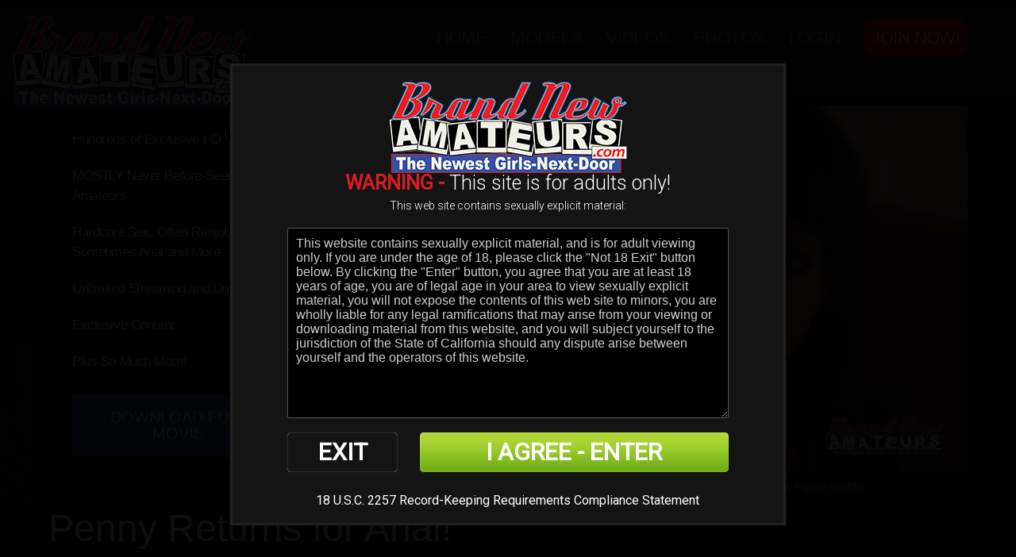

--- FILE ---
content_type: text/html; charset=UTF-8
request_url: https://www.brandnewamateurs.com/trailers/Z55.html
body_size: 10033
content:
<!DOCTYPE html>
<!--[if lt IE 7 ]><html class="ie ie6" lang="en"> <![endif]-->
<!--[if IE 7 ]><html class="ie ie7" lang="en"> <![endif]-->
<!--[if IE 8 ]><html class="ie ie8" lang="en"> <![endif]-->
<!--[if (gte IE 9)|!(IE)]><!--><html lang="en"> <!--<![endif]-->
<head>
		<base href="https://www.brandnewamateurs.com/" />
		
	<meta charset="utf-8">
	<meta http-equiv="X-UA-Compatible" content="IE=edge,chrome=1">
	<!-- If the Title is declared somewhere up in the SEO logic -->
		<TITLE>Brand New Amateurs - Penny Returns for Anal!</TITLE>
	
	
		
	<meta name="author" content="Brand New Amateurs">
	<!--[if lt IE 9]><script src="https://cdnjs.cloudflare.com/ajax/libs/html5shiv/3.7.3/html5shiv.min.js"></script><![endif]-->

	<!-- Mobile -->
	<meta name="viewport" content="width=device-width, initial-scale=1, maximum-scale=1">
	<meta name="apple-mobile-web-app-capable" content="yes" />
	<meta name="apple-mobile-web-app-status-bar-style" content="black-translucent" />

	<!-- CSS -->
	<link href="https://fonts.googleapis.com/css?family=Roboto:300,400|Roboto+Condensed:300,400" rel="stylesheet">
	<link href="https://maxcdn.bootstrapcdn.com/font-awesome/4.7.0/css/font-awesome.min.css" rel="stylesheet">
	<link rel="stylesheet" href="/custom_assets/css/style.css">
	<link rel="stylesheet" href="/custom_assets/css/meanmenu.min.css" media="all" />
	<link rel="stylesheet" href="/custom_assets/css/media.css">

	<!-- Favicons -->
	<link rel="shortcut icon" href="favicon.ico" />

	<!-- jQuery Stuff -->
	<script type="text/javascript" src="/custom_assets/js/modernizr.js"></script><!--//modernizr-->
	<script src="//ajax.googleapis.com/ajax/libs/jquery/1.11.1/jquery.min.js"></script>
	<script>window.jQuery || document.write('<script src="custom_assets/js/jquery-1.11.1.min.js"><\/script>')</script>
	<script type="text/javascript" src="https://cdnjs.cloudflare.com/ajax/libs/jquery-migrate/1.2.1/jquery-migrate.min.js"></script><!--//jquery migrate-->
	<script type="text/javascript" src="/custom_assets/js/jquery.meanmenu.min.js"></script><!--//mmenu-->
	
	<!-- JQuery for content viewers - editing not recommended -->
	<script src="js/fancybox3/jquery.fancybox.min.js"></script>
	<link rel="stylesheet" type="text/css" href="js/fancybox3/jquery.fancybox.min.css" />
	
	<!-- JQuery Include -->
	<script type="text/javascript" src="js/tourhelper.js"></script>
	
	<script src="js/mp4x/mediaelement-and-player.min.js"></script>
	<link rel="stylesheet" href="js/mp4x/mediaelementplayer.min.css" />
	
	<!-- Owl Carousel CSS and JS Assets -->
	<link href="js/responsive/carousel/owl.carousel.css" rel="stylesheet">
	<link href="js/responsive/carousel/owl.theme.css" rel="stylesheet">
	<script src="js/responsive/carousel/owl.carousel.min.js"></script>

	<!-- This includes the number of clicks that are allowed on the Tour -->
	<script>
				dayslimit =  7;
		maxClicks  = 20;
		
		$(document).ready(function() { $(".fancybox").fancybox({"title": ""}); });
		
		var pl1_streamer = "stream.php"
		var pl1_type     = "http"

		var pl2_streamer = ""
		var pl2_type     = "video"
	</script>
	<script src="js/tour.js"></script>
	
	<script type="text/javascript" src="custom_assets/js/custom.js"></script><!--//custom jquery-->
	<!--[if lt IE 9]><script src="custom_assets/js/jq.respond.js"></script><![endif]--><!--//IE responsive web design-->
	
	
<meta name="twitter:card" content="summary">
<meta name="twitter:title" content="Penny Returns for Anal!" />
<meta property="og:title" content="Penny Returns for Anal!"/>



    <meta name="twitter:description" content="<p>Wow guys I just found this old footage of this older cutie MILF lying around from a couple of years ago.  This girl came in for her audition and called me back a couple three or four weeks later saying she liked getting dirty and kinky like I had her do and her husband was boring the crap out of her so she was actually craving tossing my salad again.  And then she shows up without the Ranch dressing, croutons, or bacon bits.  Well she did her best with all my dangly and holy bits anyways.</p>  <p>This is a good flick for you guys that don’t really care for all my sedoosin magic talk and getting to know the girls and just want to see an older gal hop right in and get dirty.   Of course you fellers I’m talking too I am sure aren’t reading this you are already fast-forwarding through the movie.  Kind of hurts my artistic ego sigh. </p> <p>Oh guys please comment on this gal let me know if I should land her again.</p>" />
	<meta property="og:description" content="<p>Wow guys I just found this old footage of this older cutie MILF lying around from a couple of years ago.  This girl came in for her audition and called me back a couple three or four weeks later saying she liked getting dirty and kinky like I had her do and her husband was boring the crap out of her so she was actually craving tossing my salad again.  And then she shows up without the Ranch dressing, croutons, or bacon bits.  Well she did her best with all my dangly and holy bits anyways.</p>  <p>This is a good flick for you guys that don’t really care for all my sedoosin magic talk and getting to know the girls and just want to see an older gal hop right in and get dirty.   Of course you fellers I’m talking too I am sure aren’t reading this you are already fast-forwarding through the movie.  Kind of hurts my artistic ego sigh. </p> <p>Oh guys please comment on this gal let me know if I should land her again.</p>" />

<meta name="twitter:card" content="gallery"><meta property="og:image" content="https://www.brandnewamateurs.com/content/contentthumbs/34/04/13404-1x.jpg" />    	<meta name="twitter:image0" content="https://www.brandnewamateurs.com/content/contentthumbs/34/04/13404-1x.jpg" />
        	<meta name="twitter:image1" content="https://www.brandnewamateurs.com/content/contentthumbs/20/75/12075-1x.jpg" />
        	<meta name="twitter:image2" content="https://www.brandnewamateurs.com/content/contentthumbs/20/76/12076-1x.jpg" />
        	<meta name="twitter:image3" content="https://www.brandnewamateurs.com/content/contentthumbs/20/77/12077-1x.jpg" />
    	
	
<style>

#warningpopup { display:none; position:fixed; top:0; left:0; width:100%; height:100%; z-index:999999; text-align:center; }
#warningpopup a { text-decoration:none; color:#FFF; }
#warningpopup .warning-bg { display:block; width:100%; height:100%; background:#000; background:rgba(0,0,0,0.95); position:absolute; top:0; left:0; z-index:10; }
#warningpopup .warning-box { display:inline-block; width:700px; padding:20px; text-align:center; border:3px solid #222; background:#141414; color:#FFF; position:relative; z-index:100; margin-top:80px; }
#warningpopup .warning-box .warning-top-buttons { display:inline-block; width:100%; text-align:right; margin-bottom:20px; }
#warningpopup .warning-box .warning-top-buttons a { display:inline-block; padding:5px 10px; border-radius:5px; background:#141414; color:#FFF; margin-left:5px; }
#warningpopup .warning-box .warning-top-buttons a:hover { background:#444; }
#warningpopup .warning-box .warning-top-buttons a.active { color:#FFF; background:#65a616 url('[data-uri]'); }

#warningpopup .warning-box .warning-image { display:inline-block; width:100%; margin-bottom:10px; position:relative; z-index:5; }

#warningpopup .warning-box .warning-wrapper { display:inline-block; width:85%; margin:0 auto; }

#warningpopup .warning-box .warning-buttons { display:inline-block; width:100%; margin:15px 0; }
#warningpopup .warning-box .warning-buttons a { float:left; box-shadow:inset #FFF 0px 0px 1px; padding:10px 0px; min-width:45%; border-radius:5px; font-size:30px; font-weight:700; color:#FFF; margin-bottom:10px; }
#warningpopup .warning-box .warning-buttons a.btn-exit { min-width:25%; }
#warningpopup .warning-box .warning-buttons a:hover.btn-exit { background:#d41f22; color:#FFF; }
#warningpopup .warning-box .warning-buttons a.btn-enter { float:right; min-width:70%; color:#FFF; background:#65a616 url('[data-uri]'); }
#warningpopup .warning-box .warning-buttons a:hover.btn-enter { background:#65a616; color:#FFF; }

#warningpopup .warning-box .warning-title { display:inline-block; width:100%; margin-bottom:15px; font-size:25px; font-weight:300; line-height:100%; }
#warningpopup .warning-box .warning-title p { display:inline-block; width:100%; margin:0; }
#warningpopup .warning-box .warning-title small { font-size:14px; }
#warningpopup .warning-box .warning-title .red { color:#d41f22; font-weight:700; }

#warningpopup .warning-box .warning-msg { display:inline-block; width:100%; }
#warningpopup .warning-box .warning-msg textarea { float:none; display:block; width:100%; height:240px; padding:10px; border:1px solid #555; background:#000; color:#cecece; font-size:16px; box-sizing:border-box; }

@media only screen and (max-width: 959px) {
	#warningpopup .warning-box { width:75%; }
}

@media only screen and (max-width: 767px) {
	#warningpopup .warning-box { padding:5px; margin-top:10%;}
	#warningpopup .warning-box .warning-title { font-size:18px; }
	#warningpopup .warning-box .warning-buttons a { font-size:20px; }
	#warningpopup .warning-box .warning-buttons a.btn-enter { float:left; min-width:49%; }
	#warningpopup .warning-box .warning-buttons a.btn-exit { float:right; min-width:49%; }
	#warningpopup .warning-box .warning-msg textarea { height:80px; font-size:12px; }
	#warningpopup .warning-box .warning-msg a { font-size:12px; }
}

@media only screen and (max-width: 479px) {
	#warningpopup .warning-box { width:90%; margin-top:10%; }
	#warningpopup .warning-box .warning-wrapper { width:95%; }
	#warningpopup .warning-box .warning-title { font-size:16.5px; }
	#warningpopup .warning-box .warning-buttons a.btn-enter { float:left; min-width:100%; }
	#warningpopup .warning-box .warning-buttons a.btn-exit { float:right; min-width:100%; }
	#warningpopup .warning-box .warning-msg textarea { height:120px; font-size:12px; }
}
</style>

	
<style>
/*Borders*/
header { border-top: 5px solid #ed1c24; }
nav li a.active, nav li a:hover { border-bottom: 1px solid #ed1c24; }
:hover.overCol { border-bottom: 5px solid #ed1c24; }
.featuring ul li a, .blog_tags ul li a { border: 2px solid #ed1c24; }
.membership label.active { border: 1px solid #ed1c24; }
.banner_short { border-bottom: 5px solid #ed1c24; }

/*Color Primary*/
.social-media a:hover,
.item-info h4,
.item-info h4 a,
.stats li strong,
.blog_post h4, .blog_post h4 a,
.top_bar .search_area .searchbar_container .filter_link a,
.submitBox input:hover.submit,
.commentBox h4 a:hover,
.faq_questions a,
.faq_answers_title,
.calendar_month a,
.day a,
.mailbox a,
.mean-container .mean-nav ul li a:hover { color: #ed1c24; }

/*Color Secondary*/
.welcome h3,
.item-info h4 a:hover,
.videoInfo p span,
.rating p span,
.step h3,
.commentBox h4 a { color: #3850a2; }

/*Background Primary*/
a.playTrailer,
.getAccess a:hover,
.coming_soon_arrow:hover,
.site-points,
ul.sorting li a:hover, ul.sorting li a.active,
.pagination li a:hover, .pagination li a.active, .pagination li.active a,
.featuring ul li a:hover,
.blog_tags ul li a:hover,
.modelCharacter li a:hover, .modelCharacter li a.active, .modelCharacter li.active a,
.price,
.membership label.active,
.top_bar,
.submitBox input.submit,
input[type="button"].continueTwo,
.mean-container a.meanmenu-reveal { background-color: #ed1c24; }

.progress-bar { background-color: #ed1c24 !important; }

/*Background Secondary*/
a.signUpNow,
.getAccess a,
ul.sorting li a,
.movieFeatures a,
.profile-pic a,
.progress-bar, .vodInfo.megasize,
input[type="submit"].continueThree { background-color: #3850a2; }

/*Background Images*/
body { background-color:#010101; }
.section-page, .banner_short, .section-video, .section-profile, .join-area {
	background:#010101;
	background-color:#010101;
		background-image:url('https://brandnewamateurs.com/custom_assets/images/bg.jpg');
	background-repeat:repeat;
	background-position:center top;
	background-size:contain;
	}
</style>
</head>
<body>
<!--[if lt IE 7]><p class="chromeframe">You are using an <strong>outdated</strong> browser. Please <a href="http://browsehappy.com/">upgrade your browser</a> or <a href="http://www.google.com/chromeframe/?redirect=true">activate Google Chrome Frame</a> to improve your experience.</p><![endif]-->
<!-- Google Analytics code -->
<script type="text/javascript">
(function(i,s,o,g,r,a,m){i['GoogleAnalyticsObject']=r;i[r]=i[r]||function(){
(i[r].q=i[r].q||[]).push(arguments)},i[r].l=1*new Date();a=s.createElement(o),
m=s.getElementsByTagName(o)[0];a.async=1;a.src=g;m.parentNode.insertBefore(a,m)
})(window,document,'script','//www.google-analytics.com/analytics.js','ga');

ga('create', 'UA-42058626-1', 'auto');  // Replace with your property ID.
ga('send', 'pageview');
</script>
<!-- Matomo -->
<script>
  var _paq = window._paq = window._paq || [];
  /* tracker methods like "setCustomDimension" should be called before "trackPageView" */
  _paq.push(['trackPageView']);
  _paq.push(['enableLinkTracking']);
  (function() {
    var u="https://matomo.yppcdn.com/";
    _paq.push(['setTrackerUrl', u+'matomo.php']);
    _paq.push(['setSiteId', '199']);
    var d=document, g=d.createElement('script'), s=d.getElementsByTagName('script')[0];
    g.async=true; g.src=u+'matomo.js'; s.parentNode.insertBefore(g,s);
  })();
</script>
<!-- End Matomo Code -->



<script>
//Jquery Cookie:
!function(a){var b=!1;if("function"==typeof define&&define.amd&&(define(a),b=!0),"object"==typeof exports&&(module.exports=a(),b=!0),!b){var c=window.Cookies,d=window.Cookies=a();d.noConflict=function(){return window.Cookies=c,d}}}(function(){function a(){for(var a=0,b={};a<arguments.length;a++){var c=arguments[a];for(var d in c)b[d]=c[d]}return b}function b(c){function d(b,e,f){var g;if("undefined"!=typeof document){if(arguments.length>1){if(f=a({path:"/"},d.defaults,f),"number"==typeof f.expires){var h=new Date;h.setMilliseconds(h.getMilliseconds()+864e5*f.expires),f.expires=h}try{g=JSON.stringify(e),/^[\{\[]/.test(g)&&(e=g)}catch(a){}return e=c.write?c.write(e,b):encodeURIComponent(String(e)).replace(/%(23|24|26|2B|3A|3C|3E|3D|2F|3F|40|5B|5D|5E|60|7B|7D|7C)/g,decodeURIComponent),b=encodeURIComponent(String(b)),b=b.replace(/%(23|24|26|2B|5E|60|7C)/g,decodeURIComponent),b=b.replace(/[\(\)]/g,escape),document.cookie=[b,"=",e,f.expires?"; expires="+f.expires.toUTCString():"",f.path?"; path="+f.path:"",f.domain?"; domain="+f.domain:"",f.secure?"; secure":""].join("")}b||(g={});for(var i=document.cookie?document.cookie.split("; "):[],j=/(%[0-9A-Z]{2})+/g,k=0;k<i.length;k++){var l=i[k].split("="),m=l.slice(1).join("=");'"'===m.charAt(0)&&(m=m.slice(1,-1));try{var n=l[0].replace(j,decodeURIComponent);if(m=c.read?c.read(m,n):c(m,n)||m.replace(j,decodeURIComponent),this.json)try{m=JSON.parse(m)}catch(a){}if(b===n){g=m;break}b||(g[n]=m)}catch(a){}}return g}}return d.set=d,d.get=function(a){return d.call(d,a)},d.getJSON=function(){return d.apply({json:!0},[].slice.call(arguments))},d.defaults={},d.remove=function(b,c){d(b,"",a(c,{expires:-1}))},d.withConverter=b,d}return b(function(){})});

jQuery(function($) {
	var warningpopup_cookie = 'warn';
	var check_cookie_value = Cookies.get(warningpopup_cookie);

	$(document).on('click', 'a.btn-enter', function (e) {
		e.preventDefault();
		$('#warningpopup').fadeOut(500, function() { $('#warningpopup').remove(); } );
		
		Cookies.set(warningpopup_cookie, 'true', { expires: 30 });
	});
	
	if (check_cookie_value === undefined || check_cookie_value === null) {
		$('#warningpopup').show();
	} else {
		$('#warningpopup').remove();
	}
});
</script>
<div id="warningpopup">
	<div class="warning-bg"></div>

	<div class="warning-box">

		<div class="warning-wrapper">
			<div><img src="https://brandnewamateurs.com/custom_assets/uploads/47000000_13000000_logo.png" style="margin: 0 auto;"></div>
			<div class="warning-title">
				<p>
					<span class="red">WARNING -</span> This site is for adults only!				</p>
				<small>This web site contains sexually explicit material:</small>
			</div>

			<div class="warning-msg">
				<textarea>This website contains sexually explicit material, and is for adult viewing only. If you are under the age of 18, please click the "Not 18 Exit" button below. By clicking the "Enter" button, you agree that you are at least 18 years of age, you are of legal age in your area to view sexually explicit material, you will not expose the contents of this web site to minors, you are wholly liable for any legal ramifications that may arise from your viewing or downloading material from this website, and you will subject yourself to the jurisdiction of the State of California should any dispute arise between yourself and the operators of this website.</textarea>
			</div>

			<div class="warning-buttons">
				<a href="#enter" class="btn-enter">I AGREE - ENTER</a>
				<a href="https://www.google.com/" class="btn-exit">EXIT</a>
			</div>

			<div class="warning-msg">
				<a href="pages.php?id=2257">18 U.S.C. 2257 Record-Keeping Requirements Compliance Statement</a>			</div>
		</div>
	</div>
</div>


<!-- hi -->
<header style="position: fixed; width: 100%; z-index: 99999 !important; padding-bottom: 2rem;">
	<div class="clear">
		<div class="logo hush">
			<a href="https://www.brandnewamateurs.com/"><img style="position:fixed;" src="https://brandnewamateurs.com/custom_assets/uploads/47000000_13000000_logo.png" alt="Brand New Amateurs"></a>
		</div>
		<div class="hright clear">
			<nav>
				<ul>
					<li>
						<a href="https://www.brandnewamateurs.com/" class="">Home</a>
					</li>
					
										<li>
						<a href="/models/1/latest/" class="">Models</a>
					</li>
										
										<li>
						<a href="https://www.brandnewamateurs.com/categories/movies/1/latest/" class="">Videos</a>
					</li>
										
										<li>
						<a href="https://www.brandnewamateurs.com/categories/photos/1/latest/" class="">Photos</a>
					</li>
										

					
					
					<!-- Added 8/7/2021 per Jesse's request -->
					<!-- <li>
						<a href="" class=""></a>
					</li> -->
					
					<li>
						<a href="/members/" class="">Login</a>
					</li>

					
					
					<li>
						<a style="background-color: red; color: white; border-radius: 10px; padding: .6rem;" href="https://secure.brandnewamateurs.com/signup/signup.php?step=signup&nats=MC4wLjEuMS4wLjAuMC4wLjA" class="">JOIN NOW!</a>
					</li>

				</ul>
			</nav>
			
			<div class="social-media">
							</div>
		</div>
	</div>
</header>




<div class="section-video">
	<div class="inner-area clear">
		<div class="player">
			<div id="preview"></div>
<span class="views_remaining" style="display:inline-block;width:100%; text-align:center; font-size:14px; font-weight:bold; color:#666; padding:10px 0;">You have <span class="views_value"></span> free video view(s) remaining.  Member's area videos are much higher quality!</span>

<script>
$(function() {
	var lmt = getCookieTLimit(ctlimit_name);
	var remaining = maxClicks - lmt;
	
	$('.views_value').text(remaining);
	
	// var video_content = '<video src="/trailers/Z55.mp4" poster="/content//contentthumbs/20/72/12072-1x.jpg" width="820" height="462" style="width:100%; height:100%;"></video>';
	
	var video_content = '<img src="/content//contentthumbs/09/42/20942-1x.jpg" width="820" height="462" style="width:100%; height:100%;"></img>';
	
	var fake_content = `
		<div id="fakeplayer">
			<div class="player-thumb">
				<div class="player-reg-window"></div>

				<div class="player-reg-window2">
					<div class="player-reg-window2-container">

						<div class="player-reg-stop font-RobotoCondensed uppercase">You need to become a member to watch this scene!</div>
						
						<div class="player-reg-stop smaller font-RobotoCondensed uppercase">You're just a click away of joining!</div>

						<div class="clearfix">
							<div class="player-reg-button font-RobotoCondensed uppercase"><a href="https://secure.brandnewamateurs.com/signup/signup.php?step=signup&nats=MC4wLjEuMS4wLjAuMC4wLjA">JOIN NOW!!!</a></div>
						</div>

					</div>
				</div>

				<div class="player-window-loading" style="display: none;"></div>
				<div class="player-window-play"></div>
				<img id="set-target-244" width="1160" height="653" alt="" class="update_thumb thumbs stdimage" src0_1x="/content//contentthumbs/20/72/12072-1x.jpg" src0_2x="/content//contentthumbs/20/72/12072-2x.jpg" src0_3x="/content//contentthumbs/20/72/12072-3x.jpg" cnt="1" v="0" />			</div>

			<div class="player-bar clearfix">
				<div class="player-progress">
					<div class="progress">
						<div id="progressBar" class="progress-bar" role="progressbar" aria-valuenow="0" aria-valuemin="0" aria-valuemax="100" style="width:0%;"></div>
					</div>
				</div>
				<div class="player-left-buttons clearfix">
					<span class="glyphicon glyphicon-play"></span>
					<span class="glyphicon glyphicon-volume-up"></span>
					<div class="player-time"><span>0:00 / </span>20:54</div>
				</div>
				<div class="player-right-buttons clearfix">
					<span class="glyphicon glyphicon-time"></span>
					<span class="glyphicon glyphicon-cog"></span>
					<span class="glyphicon glyphicon-fullscreen"></span>
				</div>
			</div>
		</div>
	`;
	
	if (remaining > 0){
		$('#preview').prepend(video_content);
		$('#preview video').mediaelementplayer({
			success: function(mediaElement, domObject) {
				mediaElement.addEventListener('play', function() { tlimit(); }, false);
			},
		});
	} else {
		(function(e){e(document).ready(function(){var t=0;var n=e("#progressBar");var r=function(){if(t>96){window.clearInterval(i);t=100}else{t+=Math.floor(Math.random()*2)+1}n.css("width",t+"%").attr("aria-valuenow",t)};var i=window.setInterval(r,1e3);var s=e(".player-thumb, .player-play, .player-progress, .player-hd, .player-hd-tablet");s.click(function(){e(".player-window-play").hide();e(".player-window-loading").show();e(".player-window-loading").delay(2e3).hide(0);e(".player-reg-window").delay(2e3).slideDown(function(){window.clearInterval(i);s.off("click").css("cursor","not-allowed")});e(".player-reg-window2").delay(2300).fadeIn("fast")})})})(jQuery)
		$('#preview').prepend(fake_content);
		alert('You reached your limit for free trailer views.');
		//window.location.href = "https://secure.brandnewamateurs.com/signup/signup.php?step=signup&nats=MC4wLjEuMS4wLjAuMC4wLjA";
	}
});
</script>		</div><!--//player-->
		<div class="movieFeatures clear">
			<ul class="clear">
				<li>Hundreds of Exclusive HD Videos</li>
<li>MOSTLY Never Before-Seen Amateurs</li>
<li>Hardcore Sex, Often Rimjobs, Sometimes Anal and More</li>
<li>Unlimited Streaming and Downloads</li>
<li>Exclusive Content</li>
<li>Plus So Much More!</li>
			</ul>
			<a href="https://secure.brandnewamateurs.com/signup/signup.php?step=signup&nats=MC4wLjEuMS4wLjAuMC4wLjA">download full movie</a>
		</div>
		<div class="videoDetails clear">
			<h3>Penny Returns for Anal!</h3>
			
							<p><p>Wow guys I just found this old footage of this older cutie MILF lying around from a couple of years ago.  This girl came in for her audition and called me back a couple three or four weeks later saying she liked getting dirty and kinky like I had her do and her husband was boring the crap out of her so she was actually craving tossing my salad again.  And then she shows up without the Ranch dressing, croutons, or bacon bits.  Well she did her best with all my dangly and holy bits anyways.</p>  <p>This is a good flick for you guys that don’t really care for all my sedoosin magic talk and getting to know the girls and just want to see an older gal hop right in and get dirty.   Of course you fellers I’m talking too I am sure aren’t reading this you are already fast-forwarding through the movie.  Kind of hurts my artistic ego sigh. </p> <p>Oh guys please comment on this gal let me know if I should land her again.</p></p>
					</div>
		<div class="videoInfo clear">
			<p><span>Date Added:</span> June 24, 2014</p>   
			<i>|</i>   
			<p>
85&nbsp;Photos, 20&nbsp;min&nbsp;of video</p>   
			<i>|</i>   
			<p><span>Rating:</span> 4.5/5.0</p>
			
<ul class="stars">
<li><a><img src="custom_assets/images/star_full.png"  align="absmiddle" border="0" /></a></li><li><a><img src="custom_assets/images/star_full.png"  align="absmiddle" border="0" /></a></li><li><a><img src="custom_assets/images/star_full.png"  align="absmiddle" border="0" /></a></li><li><a><img src="custom_assets/images/star_full.png"  align="absmiddle" border="0" /></a></li><li><a><img src="custom_assets/images/star_half.png"  align="absmiddle" border="0" /></a></li></ul>
			
		</div>
		<div class="featuring clear">
			<ul>
				<li class="label">Featuring:</li>
						<li class="update_models">
		<a href="https://www.brandnewamateurs.com/models/penny.html">Penny</a>	</li>
				</ul>
		</div>
		<div class="featuring clear">
			<ul>
				<li class="label">Tags:</li><li><a href="https://www.brandnewamateurs.com/categories/Anal/1/latest/">Anal</a></li><li><a href="https://www.brandnewamateurs.com/categories/BigTits/1/latest/">Big Tits</a></li><li><a href="https://www.brandnewamateurs.com/categories/Blowjobs/1/latest/">Blowjobs</a></li><li><a href="https://www.brandnewamateurs.com/categories/Mature/1/latest/">Mature</a></li><li><a href="https://www.brandnewamateurs.com/categories/milf/1/latest/">MILF</a></li><li><a href="https://www.brandnewamateurs.com/categories/petite/1/latest/">Petite</a></li><li><a href="https://www.brandnewamateurs.com/categories/Rimjob/1/latest/">Rimjob</a></li><li><a href="https://www.brandnewamateurs.com/categories/Swallowing/1/latest/">Swallowing</a></li>			</ul>
		</div>
		
			</div>
</div><!--//section-video-->

<!-- Footer -->

<div class="site-points" style="background: linear-gradient(130deg, rgb(237 28 36) 0%, rgb(56 80 162) 39%, rgb(2 25 107) 100%);">
	<h3><a href="https://secure.brandnewamateurs.com/signup/signup.php?step=signup&nats=MC4wLjEuMS4wLjAuMC4wLjA">Become a member today!</a></h3>
	<p style="text-align: center; font-size: 22px; margin-bottom: 1rem; font-family: 'Roboto Condensed', Arial, Helvetica, sans-serif; font-weight: 300; text-transform: uppercase;">
	Brand-New Never-Before seen Southern girls of all kinds 18yos to GILFs that want to just talk about Big
	<br>
	 Money Modeling but when they show up for their appointment our cameras are rolling and we see how far they will go! 
	 <br>
	 Some are Hot, Some are Not, YOU Be the judge!
	</p>
	<ul class="clear">
		<li>Updated regularly</li>
<li>500+ hours of exclusive videos</li>
<li>15,000+ exclusive photos</li>
<li>Over 500 sexy amateurs</li>
	</ul>
</div>
<footer style="background-color:#222222;"> 
	<div style="font-size: 12px; style="color: #aaaaaa;  line-height: 14px;">
		<a href="https://www.brandnewamateurs.com/" >Home</a> | 
		
				<a href="https://www.brandnewamateurs.com/categories/photos/1/latest/">Photos</a> | 
				
				<a href="https://www.brandnewamateurs.com/categories/movies/1/latest/">Videos</a> | 
				
				<a href="https://www.brandnewamateurs.com/models/1/popular/">Models</a> | 
				
		
				 <a href="/members/">Members Login</a>
		|  <a href="join.php">Join Now</a>
</div>
<div style="color: #aaaaaa; font-size: 12px;   line-height: 14px;" >
<a style="color: #aaaaaa;" href="https://brandnewamateurs.com/complaints-policy.html" target="_blank">  Complaints Policy  </a> | <a style="color: #aaaaaa;" href="https://brandnewamateurs.com/complaints-policy.html" target="_blank">   Content Removal Policy  </a> | <a href="http://www.rabbitsreviews.com/s24765/Brand-New-Amateurs.html" target="_blank">Rabbits Reviews</a>
| <a href="https://www.honestpornreviews.com/" class="">Honest Porn Reviews</a>
<br>
<a style="color: #aaaaaa;" href="pages.php?id=toc">Terms &amp; Conditions</a> | <a style="color: #aaaaaa;" href="pages.php?id=privacy">Privacy Policy</a> | <a style="color: #aaaaaa;" href="pages.php?id=cancellations">Cancellations | <a style="color: #aaaaaa;" href="mailto:phil@brandnewamateurs.com">SUPPORT</a> | <a style="color: #aaaaaa;" href="complaints-policy.html">Complaints Policy</a> |  <a style="color: #aaaaaa;" href="content-removal-policy.html">Content Removal Policy</a><br>
<div style="text-align:center;color: #FFF; color: #aaaaaa;">For billing inquiries or to cancel your membership, please visit SEGPAY or CCBILL, our authorized payment processors.	</div>
<div style="text-align:center;color: #FFF; color: #aaaaaa;">	
© 2024 Brand New Amateurs. All Rights Reserved - All models are at least 18 years of age	
<br>
<a href="pages.php?id=2257">18 U.S.C. 2257 Record-Keeping Requirements Compliance Statement</a></div>
</div>
</footer>

<a href="#top" class="scrollToTop"><i class="fa fa-arrow-up"></i></a>
</body>
</html>